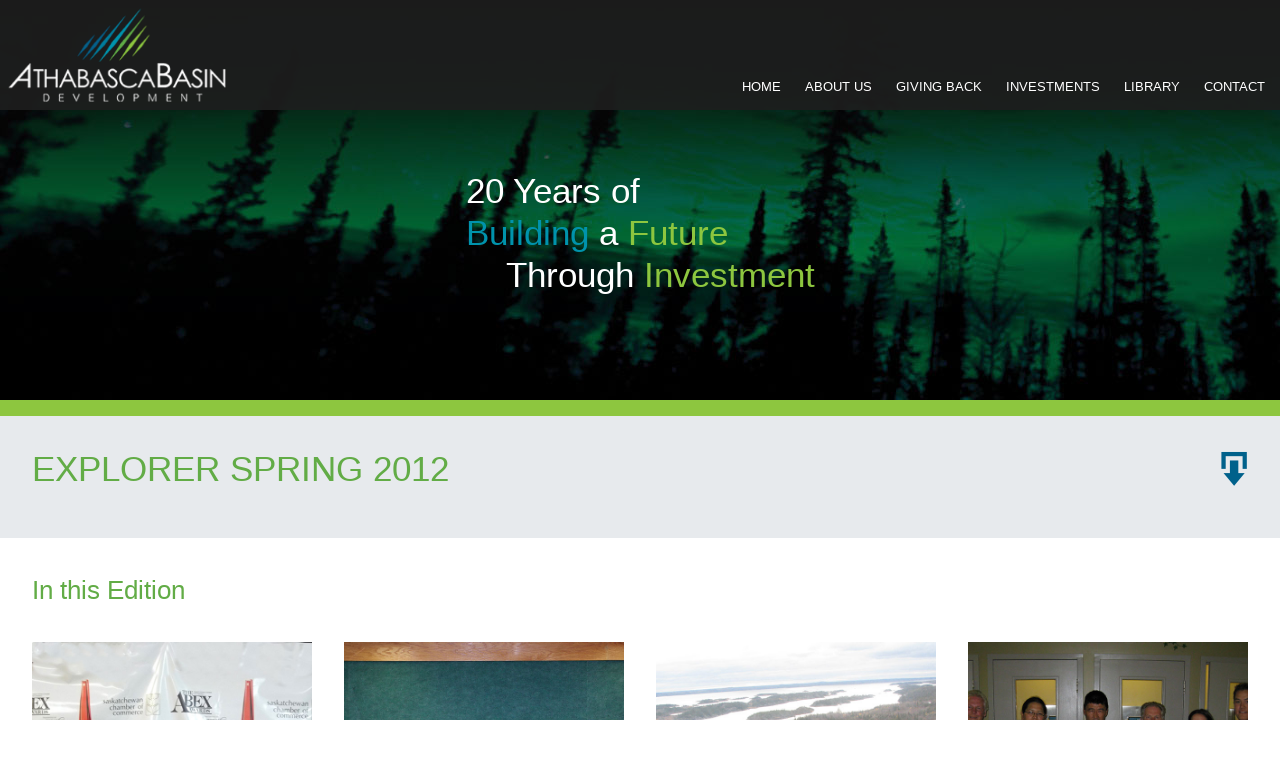

--- FILE ---
content_type: text/html; charset=UTF-8
request_url: https://athabascabasin.ca/tag/spring-2012/
body_size: 38962
content:
<!DOCTYPE html>
<html lang="en-US">
    <head>
        <meta charset="UTF-8" />
        
        <meta name="viewport" content="width=device-width, initial-scale=1">
        <link rel="profile" href="http://gmpg.org/xfn/11" />
        <link rel="stylesheet" href="https://athabascabasin.ca/wp-content/themes/abd/style.css" type="text/css" media="screen" />
        <link rel="pingback" href="https://athabascabasin.ca/xmlrpc.php" />
        <link href="https://fonts.cdnfonts.com/css/myriad-pro" rel="stylesheet">
        <!--<link rel="stylesheet" href="https://netdna.bootstrapcdn.com/font-awesome/4.7.0/css/font-awesome.min.css">-->
        <link href="//cdn-images.mailchimp.com/embedcode/classic-081711.css" rel="stylesheet" type="text/css">
               
<meta name='robots' content='index, follow, max-image-preview:large, max-snippet:-1, max-video-preview:-1' />

	<!-- This site is optimized with the Yoast SEO plugin v25.8 - https://yoast.com/wordpress/plugins/seo/ -->
	<title>Spring 2012 Archives | Athabasca Basin Development</title>
	<link rel="canonical" href="https://athabascabasin.ca/tag/spring-2012/" />
	<meta property="og:locale" content="en_US" />
	<meta property="og:type" content="article" />
	<meta property="og:title" content="Spring 2012 Archives | Athabasca Basin Development" />
	<meta property="og:url" content="https://athabascabasin.ca/tag/spring-2012/" />
	<meta property="og:site_name" content="Athabasca Basin Development" />
	<meta name="twitter:card" content="summary_large_image" />
	<meta name="twitter:site" content="@AthabascaBasin" />
	<script type="application/ld+json" class="yoast-schema-graph">{"@context":"https://schema.org","@graph":[{"@type":"CollectionPage","@id":"https://athabascabasin.ca/tag/spring-2012/","url":"https://athabascabasin.ca/tag/spring-2012/","name":"Spring 2012 Archives | Athabasca Basin Development","isPartOf":{"@id":"https://athabascabasin.ca/#website"},"primaryImageOfPage":{"@id":"https://athabascabasin.ca/tag/spring-2012/#primaryimage"},"image":{"@id":"https://athabascabasin.ca/tag/spring-2012/#primaryimage"},"thumbnailUrl":"https://athabascabasin.ca/wp-content/uploads/2012/03/Points-A-ABEX.2011-web.jpg","breadcrumb":{"@id":"https://athabascabasin.ca/tag/spring-2012/#breadcrumb"},"inLanguage":"en-US"},{"@type":"ImageObject","inLanguage":"en-US","@id":"https://athabascabasin.ca/tag/spring-2012/#primaryimage","url":"https://athabascabasin.ca/wp-content/uploads/2012/03/Points-A-ABEX.2011-web.jpg","contentUrl":"https://athabascabasin.ca/wp-content/uploads/2012/03/Points-A-ABEX.2011-web.jpg","width":620,"height":620},{"@type":"BreadcrumbList","@id":"https://athabascabasin.ca/tag/spring-2012/#breadcrumb","itemListElement":[{"@type":"ListItem","position":1,"name":"Home","item":"https://athabascabasin.ca/"},{"@type":"ListItem","position":2,"name":"Spring 2012"}]},{"@type":"WebSite","@id":"https://athabascabasin.ca/#website","url":"https://athabascabasin.ca/","name":"Athabasca Basin Development","description":"","publisher":{"@id":"https://athabascabasin.ca/#organization"},"potentialAction":[{"@type":"SearchAction","target":{"@type":"EntryPoint","urlTemplate":"https://athabascabasin.ca/?s={search_term_string}"},"query-input":{"@type":"PropertyValueSpecification","valueRequired":true,"valueName":"search_term_string"}}],"inLanguage":"en-US"},{"@type":"Organization","@id":"https://athabascabasin.ca/#organization","name":"Athanasca Basin Development","url":"https://athabascabasin.ca/","logo":{"@type":"ImageObject","inLanguage":"en-US","@id":"https://athabascabasin.ca/#/schema/logo/image/","url":"https://athabascabasin.ca/wp-content/uploads/2022/03/ABD-logo-web.png","contentUrl":"https://athabascabasin.ca/wp-content/uploads/2022/03/ABD-logo-web.png","width":300,"height":183,"caption":"Athanasca Basin Development"},"image":{"@id":"https://athabascabasin.ca/#/schema/logo/image/"},"sameAs":["https://www.facebook.com/AthabascaBasin","https://x.com/AthabascaBasin","https://www.linkedin.com/company/athabasca-basin-development"]}]}</script>
	<!-- / Yoast SEO plugin. -->


<link rel="alternate" type="application/rss+xml" title="Athabasca Basin Development &raquo; Spring 2012 Tag Feed" href="https://athabascabasin.ca/tag/spring-2012/feed/" />
<style id='wp-img-auto-sizes-contain-inline-css' type='text/css'>
img:is([sizes=auto i],[sizes^="auto," i]){contain-intrinsic-size:3000px 1500px}
/*# sourceURL=wp-img-auto-sizes-contain-inline-css */
</style>
<style id='wp-emoji-styles-inline-css' type='text/css'>

	img.wp-smiley, img.emoji {
		display: inline !important;
		border: none !important;
		box-shadow: none !important;
		height: 1em !important;
		width: 1em !important;
		margin: 0 0.07em !important;
		vertical-align: -0.1em !important;
		background: none !important;
		padding: 0 !important;
	}
/*# sourceURL=wp-emoji-styles-inline-css */
</style>
<style id='wp-block-library-inline-css' type='text/css'>
:root{--wp-block-synced-color:#7a00df;--wp-block-synced-color--rgb:122,0,223;--wp-bound-block-color:var(--wp-block-synced-color);--wp-editor-canvas-background:#ddd;--wp-admin-theme-color:#007cba;--wp-admin-theme-color--rgb:0,124,186;--wp-admin-theme-color-darker-10:#006ba1;--wp-admin-theme-color-darker-10--rgb:0,107,160.5;--wp-admin-theme-color-darker-20:#005a87;--wp-admin-theme-color-darker-20--rgb:0,90,135;--wp-admin-border-width-focus:2px}@media (min-resolution:192dpi){:root{--wp-admin-border-width-focus:1.5px}}.wp-element-button{cursor:pointer}:root .has-very-light-gray-background-color{background-color:#eee}:root .has-very-dark-gray-background-color{background-color:#313131}:root .has-very-light-gray-color{color:#eee}:root .has-very-dark-gray-color{color:#313131}:root .has-vivid-green-cyan-to-vivid-cyan-blue-gradient-background{background:linear-gradient(135deg,#00d084,#0693e3)}:root .has-purple-crush-gradient-background{background:linear-gradient(135deg,#34e2e4,#4721fb 50%,#ab1dfe)}:root .has-hazy-dawn-gradient-background{background:linear-gradient(135deg,#faaca8,#dad0ec)}:root .has-subdued-olive-gradient-background{background:linear-gradient(135deg,#fafae1,#67a671)}:root .has-atomic-cream-gradient-background{background:linear-gradient(135deg,#fdd79a,#004a59)}:root .has-nightshade-gradient-background{background:linear-gradient(135deg,#330968,#31cdcf)}:root .has-midnight-gradient-background{background:linear-gradient(135deg,#020381,#2874fc)}:root{--wp--preset--font-size--normal:16px;--wp--preset--font-size--huge:42px}.has-regular-font-size{font-size:1em}.has-larger-font-size{font-size:2.625em}.has-normal-font-size{font-size:var(--wp--preset--font-size--normal)}.has-huge-font-size{font-size:var(--wp--preset--font-size--huge)}.has-text-align-center{text-align:center}.has-text-align-left{text-align:left}.has-text-align-right{text-align:right}.has-fit-text{white-space:nowrap!important}#end-resizable-editor-section{display:none}.aligncenter{clear:both}.items-justified-left{justify-content:flex-start}.items-justified-center{justify-content:center}.items-justified-right{justify-content:flex-end}.items-justified-space-between{justify-content:space-between}.screen-reader-text{border:0;clip-path:inset(50%);height:1px;margin:-1px;overflow:hidden;padding:0;position:absolute;width:1px;word-wrap:normal!important}.screen-reader-text:focus{background-color:#ddd;clip-path:none;color:#444;display:block;font-size:1em;height:auto;left:5px;line-height:normal;padding:15px 23px 14px;text-decoration:none;top:5px;width:auto;z-index:100000}html :where(.has-border-color){border-style:solid}html :where([style*=border-top-color]){border-top-style:solid}html :where([style*=border-right-color]){border-right-style:solid}html :where([style*=border-bottom-color]){border-bottom-style:solid}html :where([style*=border-left-color]){border-left-style:solid}html :where([style*=border-width]){border-style:solid}html :where([style*=border-top-width]){border-top-style:solid}html :where([style*=border-right-width]){border-right-style:solid}html :where([style*=border-bottom-width]){border-bottom-style:solid}html :where([style*=border-left-width]){border-left-style:solid}html :where(img[class*=wp-image-]){height:auto;max-width:100%}:where(figure){margin:0 0 1em}html :where(.is-position-sticky){--wp-admin--admin-bar--position-offset:var(--wp-admin--admin-bar--height,0px)}@media screen and (max-width:600px){html :where(.is-position-sticky){--wp-admin--admin-bar--position-offset:0px}}
/*wp_block_styles_on_demand_placeholder:696e20eac5bdc*/
/*# sourceURL=wp-block-library-inline-css */
</style>
<style id='classic-theme-styles-inline-css' type='text/css'>
/*! This file is auto-generated */
.wp-block-button__link{color:#fff;background-color:#32373c;border-radius:9999px;box-shadow:none;text-decoration:none;padding:calc(.667em + 2px) calc(1.333em + 2px);font-size:1.125em}.wp-block-file__button{background:#32373c;color:#fff;text-decoration:none}
/*# sourceURL=/wp-includes/css/classic-themes.min.css */
</style>
<link rel='stylesheet' id='dashicons-css' href='https://athabascabasin.ca/wp-includes/css/dashicons.min.css?ver=9c10e1799d8834031a409a0741c3d64f' type='text/css' media='all' />
<script type="text/javascript" src="https://athabascabasin.ca/wp-includes/js/jquery/jquery.min.js?ver=3.7.1" id="jquery-core-js"></script>
<script type="text/javascript" src="https://athabascabasin.ca/wp-includes/js/jquery/jquery-migrate.min.js?ver=3.4.1" id="jquery-migrate-js"></script>
<script type="text/javascript" id="my_loadmore-js-extra">
/* <![CDATA[ */
var misha_loadmore_params = {"ajaxurl":"https://athabascabasin.ca/wp-admin/admin-ajax.php","posts":"{\"tag\":\"spring-2012\",\"error\":\"\",\"m\":\"\",\"p\":0,\"post_parent\":\"\",\"subpost\":\"\",\"subpost_id\":\"\",\"attachment\":\"\",\"attachment_id\":0,\"name\":\"\",\"pagename\":\"\",\"page_id\":0,\"second\":\"\",\"minute\":\"\",\"hour\":\"\",\"day\":0,\"monthnum\":0,\"year\":0,\"w\":0,\"category_name\":\"\",\"cat\":\"\",\"tag_id\":30,\"author\":\"\",\"author_name\":\"\",\"feed\":\"\",\"tb\":\"\",\"paged\":0,\"meta_key\":\"\",\"meta_value\":\"\",\"preview\":\"\",\"s\":\"\",\"sentence\":\"\",\"title\":\"\",\"fields\":\"all\",\"menu_order\":\"\",\"embed\":\"\",\"category__in\":[],\"category__not_in\":[],\"category__and\":[],\"post__in\":[],\"post__not_in\":[],\"post_name__in\":[],\"tag__in\":[],\"tag__not_in\":[],\"tag__and\":[],\"tag_slug__in\":[\"spring-2012\"],\"tag_slug__and\":[],\"post_parent__in\":[],\"post_parent__not_in\":[],\"author__in\":[],\"author__not_in\":[],\"search_columns\":[],\"ignore_sticky_posts\":false,\"suppress_filters\":false,\"cache_results\":true,\"update_post_term_cache\":true,\"update_menu_item_cache\":false,\"lazy_load_term_meta\":true,\"update_post_meta_cache\":true,\"post_type\":\"\",\"posts_per_page\":6,\"nopaging\":false,\"comments_per_page\":\"50\",\"no_found_rows\":false,\"order\":\"DESC\"}","current_page":"1","max_page":"1"};
//# sourceURL=my_loadmore-js-extra
/* ]]> */
</script>
<script type="text/javascript" src="https://athabascabasin.ca/wp-content/themes/abd/lib/js/loadmore.js?ver=9c10e1799d8834031a409a0741c3d64f" id="my_loadmore-js"></script>
<link rel="https://api.w.org/" href="https://athabascabasin.ca/wp-json/" /><link rel="alternate" title="JSON" type="application/json" href="https://athabascabasin.ca/wp-json/wp/v2/post_tag/30" /><link rel="EditURI" type="application/rsd+xml" title="RSD" href="https://athabascabasin.ca/xmlrpc.php?rsd" />

<link rel="icon" href="https://athabascabasin.ca/wp-content/uploads/2020/06/cropped-abd-favicon-32x32.jpg" sizes="32x32" />
<link rel="icon" href="https://athabascabasin.ca/wp-content/uploads/2020/06/cropped-abd-favicon-192x192.jpg" sizes="192x192" />
<link rel="apple-touch-icon" href="https://athabascabasin.ca/wp-content/uploads/2020/06/cropped-abd-favicon-180x180.jpg" />
<meta name="msapplication-TileImage" content="https://athabascabasin.ca/wp-content/uploads/2020/06/cropped-abd-favicon-270x270.jpg" />
<!-- Google Tag Manager -->
<script>(function(w,d,s,l,i){w[l]=w[l]||[];w[l].push({'gtm.start':
new Date().getTime(),event:'gtm.js'});var f=d.getElementsByTagName(s)[0],
j=d.createElement(s),dl=l!='dataLayer'?'&l='+l:'';j.async=true;j.src=
' https://www.googletagmanager.com/gtm.js?id='+i+dl;f.parentNode.insertBefore(j,f);
})(window,document,'script','dataLayer','GTM-NBN9MPB');</script>
<!-- End Google Tag Manager -->

<body class="archive tag tag-spring-2012 tag-30 wp-theme-abd">
<!-- Google Tag Manager (noscript) -->
<noscript><iframe src=" https://www.googletagmanager.com/ns.html?id=GTM-NBN9MPB "
height="0" width="0" style="display:none;visibility:hidden"></iframe></noscript>
<!-- End Google Tag Manager (noscript) -->
<div id="wrapper">
<div id="header-wrap">
    <div id="header">
        <div id="logo">
        <img src="https://athabascabasin.ca/wp-content/uploads/2022/03/cropped-ABD-logo-white.png" alt="" />        </div>
       <!-- <div class="menus eja-menu">-->
       <div id="menu-wrap">
           <div class="buttonset">
                    <button id="showRight">&#9776;</button>
                </div>
                <div class="menu-container">
        <div class="menus eja-menu eja-menu-vertical eja-menu-right" id="eja-menu-s5">
        <h3>Menu<span id="eja-close" class="close">X</span></h3>
            <nav id="primary">
                      <div class="menu-main-menu-container"><ul id="menu-main-menu" class="menu"><li id="menu-item-365" class="menu-item menu-item-type-post_type menu-item-object-page menu-item-home menu-item-365"><a href="https://athabascabasin.ca/">Home</a></li>
<li id="menu-item-2947" class="menu-item menu-item-type-post_type menu-item-object-page menu-item-has-children menu-item-2947"><a href="https://athabascabasin.ca/about-us/who-we-are/">About Us</a><span class="arrow"></span>
<ul class="sub-menu">
	<li id="menu-item-2945" class="menu-item menu-item-type-post_type menu-item-object-page menu-item-2945"><a href="https://athabascabasin.ca/about-us/who-we-are/">Who We Are</a></li>
	<li id="menu-item-649" class="menu-item menu-item-type-post_type menu-item-object-page menu-item-649"><a href="https://athabascabasin.ca/about-us/board/">Board</a></li>
	<li id="menu-item-368" class="menu-item menu-item-type-post_type menu-item-object-page menu-item-368"><a href="https://athabascabasin.ca/about-us/ownership/">Ownership</a></li>
	<li id="menu-item-1478" class="menu-item menu-item-type-post_type menu-item-object-page menu-item-1478"><a href="https://athabascabasin.ca/about-us/staff/">Staff</a></li>
</ul>
</li>
<li id="menu-item-2948" class="menu-item menu-item-type-custom menu-item-object-custom menu-item-has-children menu-item-2948"><a href="https://athabascabasin.ca/category/giving-back/">Giving Back</a><span class="arrow"></span>
<ul class="sub-menu">
	<li id="menu-item-1839" class="menu-item menu-item-type-custom menu-item-object-custom menu-item-1839"><a href="https://athabascabasin.ca/category/giving-back/">Donations</a></li>
	<li id="menu-item-1099" class="menu-item menu-item-type-post_type menu-item-object-page menu-item-1099"><a href="https://athabascabasin.ca/giving-back/summer-students/">Summer Students</a></li>
</ul>
</li>
<li id="menu-item-2939" class="menu-item menu-item-type-post_type menu-item-object-page menu-item-has-children menu-item-2939"><a href="https://athabascabasin.ca/investments/our-holdings/">Investments</a><span class="arrow"></span>
<ul class="sub-menu">
	<li id="menu-item-364" class="menu-item menu-item-type-post_type menu-item-object-page menu-item-364"><a href="https://athabascabasin.ca/investments/our-holdings/">Our Holdings</a></li>
	<li id="menu-item-367" class="menu-item menu-item-type-post_type menu-item-object-page menu-item-367"><a href="https://athabascabasin.ca/investments/partnering-with-us/">Partnering With Us</a></li>
</ul>
</li>
<li id="menu-item-2956" class="menu-item menu-item-type-post_type menu-item-object-page menu-item-has-children menu-item-2956"><a href="https://athabascabasin.ca/library/collection/">Library</a><span class="arrow"></span>
<ul class="sub-menu">
	<li id="menu-item-2954" class="menu-item menu-item-type-post_type menu-item-object-page menu-item-2954"><a href="https://athabascabasin.ca/library/collection/">Collection</a></li>
	<li id="menu-item-828" class="menu-item menu-item-type-post_type menu-item-object-page current_page_parent menu-item-828"><a href="https://athabascabasin.ca/library/articles/">Articles</a></li>
	<li id="menu-item-1494" class="menu-item menu-item-type-post_type menu-item-object-page menu-item-1494"><a href="https://athabascabasin.ca/library/collaterals/">Collaterals</a></li>
	<li id="menu-item-1495" class="menu-item menu-item-type-post_type menu-item-object-page menu-item-1495"><a href="https://athabascabasin.ca/library/explorer-newsletter/">Explorer Newsletter</a></li>
	<li id="menu-item-1493" class="menu-item menu-item-type-post_type menu-item-object-page menu-item-1493"><a href="https://athabascabasin.ca/library/video/">Video</a></li>
	<li id="menu-item-2648" class="menu-item menu-item-type-post_type menu-item-object-page menu-item-2648"><a href="https://athabascabasin.ca/library/fighting-against-forced-labour-report/">Fighting Against Forced Labour Report</a></li>
</ul>
</li>
<li id="menu-item-377" class="menu-item menu-item-type-post_type menu-item-object-page menu-item-377"><a href="https://athabascabasin.ca/contact/">Contact</a></li>
</ul></div>        </nav>
        </div><!-- end menus -->
                    </div>
                    </div>
    </div><!-- end header -->              
</div><!-- end header-wrap -->
<div id="banner">
    <!--<h1></h1>-->
    <p class="tagline">20 Years of <br /><span class="blue">Building</span> a <span class="green">Future</span><br /><span class="left-gap">Through <span class="green">Investment</span></span></p>
</div>
<div id="wrap">
<!--<div class="alignwide">-->    <div class="content alignwide">
      	
        <div class="alignfull lightgrey">
	            <div class="alignwide">
                        <div class="cols-wrap">
                              <h1>Explorer Spring 2012 
           <a href="https://athabascabasin.ca/wp-content/uploads/2013/03/ABDLP-Winter2012-Newsletter_Web.pdf" target="_blank"><span class="dashicons dashicons-download" style="font-size:1.2em;float:right;margin-right:15px;"></span></a>
                                </h1>

</div><!-- end cols-wrap -->
</div>
</div>
                              
                                     <div class="cols-wrap">
                        <h2>In this Edition</h2>
                        <div class="cols">
                                                    <div class="col four-col">
                                <div class="col-img">
                                <a href="https://athabascabasin.ca/news/points-athabasca-receives-abex-award/"><img width="620" height="620" src="https://athabascabasin.ca/wp-content/uploads/2012/03/Points-A-ABEX.2011-web.jpg" class="attachment-square size-square wp-post-image" alt="" decoding="async" fetchpriority="high" srcset="https://athabascabasin.ca/wp-content/uploads/2012/03/Points-A-ABEX.2011-web.jpg 620w, https://athabascabasin.ca/wp-content/uploads/2012/03/Points-A-ABEX.2011-web-300x300.jpg 300w, https://athabascabasin.ca/wp-content/uploads/2012/03/Points-A-ABEX.2011-web-150x150.jpg 150w" sizes="(max-width: 620px) 100vw, 620px" /></a>
                                </div>
                               <!-- <h3><a href="https://athabascabasin.ca/news/points-athabasca-receives-abex-award/">Points Athabasca Receives ABEX Award</a></h3>-->
                                <h3><a href="https://athabascabasin.ca/news/points-athabasca-receives-abex-award/">Points Athabasca Receives ABEX Award</a></h3>
                                                                <p class="set-meta">March 3, 2012 in  <a href="https://athabascabasin.ca/category/news/">News</a>                                    
                                    <br />Explorer Edition: <a href="https://athabascabasin.ca/tag/spring-2012/">Spring 2012</a>                                     </p>
                                  <div class="set-link"><p><a href="https://athabascabasin.ca/news/points-athabasca-receives-abex-award/">Read More +</a></p></div>
                            </div><!-- end three-col -->
                                                    <div class="col four-col">
                                <div class="col-img">
                                <a href="https://athabascabasin.ca/news/athabasca-basin-security-signs-agreement-with-george-gordon-first-nation/"><img width="620" height="620" src="https://athabascabasin.ca/wp-content/uploads/2022/11/George-Gordon-Signing.jpg" class="attachment-square size-square wp-post-image" alt="" decoding="async" srcset="https://athabascabasin.ca/wp-content/uploads/2022/11/George-Gordon-Signing.jpg 620w, https://athabascabasin.ca/wp-content/uploads/2022/11/George-Gordon-Signing-300x300.jpg 300w, https://athabascabasin.ca/wp-content/uploads/2022/11/George-Gordon-Signing-150x150.jpg 150w" sizes="(max-width: 620px) 100vw, 620px" /></a>
                                </div>
                               <!-- <h3><a href="https://athabascabasin.ca/news/athabasca-basin-security-signs-agreement-with-george-gordon-first-nation/">Athabasca Basin Security Signs Ag...</a></h3>-->
                                <h3><a href="https://athabascabasin.ca/news/athabasca-basin-security-signs-agreement-with-george-gordon-first-nation/">Athabasca Basin Security Signs Agreement with George Gordon First Nation</a></h3>
                                                                <p class="set-meta">March 3, 2012 in  <a href="https://athabascabasin.ca/category/news/">News</a>                                    
                                    <br />Explorer Edition: <a href="https://athabascabasin.ca/tag/spring-2012/">Spring 2012</a>                                     </p>
                                  <div class="set-link"><p><a href="https://athabascabasin.ca/news/athabasca-basin-security-signs-agreement-with-george-gordon-first-nation/">Read More +</a></p></div>
                            </div><!-- end three-col -->
                                                    <div class="col four-col">
                                <div class="col-img">
                                <a href="https://athabascabasin.ca/news/athabasca-basin-road-services-employs-northern-workers-for-saskpower-brush-clearing-contract/"><img width="620" height="620" src="https://athabascabasin.ca/wp-content/uploads/2022/11/IMG_8506.jpg" class="attachment-square size-square wp-post-image" alt="" decoding="async" srcset="https://athabascabasin.ca/wp-content/uploads/2022/11/IMG_8506.jpg 620w, https://athabascabasin.ca/wp-content/uploads/2022/11/IMG_8506-300x300.jpg 300w, https://athabascabasin.ca/wp-content/uploads/2022/11/IMG_8506-150x150.jpg 150w" sizes="(max-width: 620px) 100vw, 620px" /></a>
                                </div>
                               <!-- <h3><a href="https://athabascabasin.ca/news/athabasca-basin-road-services-employs-northern-workers-for-saskpower-brush-clearing-contract/">Athabasca Basin Road Services Emp...</a></h3>-->
                                <h3><a href="https://athabascabasin.ca/news/athabasca-basin-road-services-employs-northern-workers-for-saskpower-brush-clearing-contract/">Athabasca Basin Road Services Employs Northern Workers for SaskPower Brush Clearing Contract</a></h3>
                                                                <p class="set-meta">March 3, 2012 in  <a href="https://athabascabasin.ca/category/news/">News</a> <a href="https://athabascabasin.ca/category/people/">People</a>                                    
                                    <br />Explorer Edition: <a href="https://athabascabasin.ca/tag/spring-2012/">Spring 2012</a>                                     </p>
                                  <div class="set-link"><p><a href="https://athabascabasin.ca/news/athabasca-basin-road-services-employs-northern-workers-for-saskpower-brush-clearing-contract/">Read More +</a></p></div>
                            </div><!-- end three-col -->
                                                    <div class="col four-col">
                                <div class="col-img">
                                <a href="https://athabascabasin.ca/news/athabasca-basin-security-honours-5-year-employees/"><img width="620" height="620" src="https://athabascabasin.ca/wp-content/uploads/2022/11/1qV8-fvg-web.jpg" class="attachment-square size-square wp-post-image" alt="" decoding="async" srcset="https://athabascabasin.ca/wp-content/uploads/2022/11/1qV8-fvg-web.jpg 620w, https://athabascabasin.ca/wp-content/uploads/2022/11/1qV8-fvg-web-300x300.jpg 300w, https://athabascabasin.ca/wp-content/uploads/2022/11/1qV8-fvg-web-150x150.jpg 150w" sizes="(max-width: 620px) 100vw, 620px" /></a>
                                </div>
                               <!-- <h3><a href="https://athabascabasin.ca/news/athabasca-basin-security-honours-5-year-employees/">Athabasca Basin Security Honours ...</a></h3>-->
                                <h3><a href="https://athabascabasin.ca/news/athabasca-basin-security-honours-5-year-employees/">Athabasca Basin Security Honours 5-Year Employees</a></h3>
                                                                <p class="set-meta">March 3, 2012 in  <a href="https://athabascabasin.ca/category/news/">News</a> <a href="https://athabascabasin.ca/category/people/">People</a>                                    
                                    <br />Explorer Edition: <a href="https://athabascabasin.ca/tag/spring-2012/">Spring 2012</a>                                     </p>
                                  <div class="set-link"><p><a href="https://athabascabasin.ca/news/athabasca-basin-security-honours-5-year-employees/">Read More +</a></p></div>
                            </div><!-- end three-col -->
                                                    <div class="col four-col">
                                <div class="col-img">
                                <a href="https://athabascabasin.ca/news/a-unique-career-with-endless-opportunities/"><img width="620" height="620" src="https://athabascabasin.ca/wp-content/uploads/2022/11/team-drilling.jpg" class="attachment-square size-square wp-post-image" alt="" decoding="async" srcset="https://athabascabasin.ca/wp-content/uploads/2022/11/team-drilling.jpg 620w, https://athabascabasin.ca/wp-content/uploads/2022/11/team-drilling-300x300.jpg 300w, https://athabascabasin.ca/wp-content/uploads/2022/11/team-drilling-150x150.jpg 150w" sizes="(max-width: 620px) 100vw, 620px" /></a>
                                </div>
                               <!-- <h3><a href="https://athabascabasin.ca/news/a-unique-career-with-endless-opportunities/">A Unique Career with Endless Oppo...</a></h3>-->
                                <h3><a href="https://athabascabasin.ca/news/a-unique-career-with-endless-opportunities/">A Unique Career with Endless Opportunities</a></h3>
                                                                <p class="set-meta">March 3, 2012 in  <a href="https://athabascabasin.ca/category/news/">News</a>                                    
                                    <br />Explorer Edition: <a href="https://athabascabasin.ca/tag/spring-2012/">Spring 2012</a>                                     </p>
                                  <div class="set-link"><p><a href="https://athabascabasin.ca/news/a-unique-career-with-endless-opportunities/">Read More +</a></p></div>
                            </div><!-- end three-col -->
                                                        </div><!-- end cols -->
            </div><!-- end cols-wrap -->
  
</div><!-- end content-->                  
		</div><!-- end alignnarrow -->
	</div><!-- end container -->
</div><!-- end wrap -->
	<script type="speculationrules">
{"prefetch":[{"source":"document","where":{"and":[{"href_matches":"/*"},{"not":{"href_matches":["/wp-*.php","/wp-admin/*","/wp-content/uploads/*","/wp-content/*","/wp-content/plugins/*","/wp-content/themes/abd/*","/*\\?(.+)"]}},{"not":{"selector_matches":"a[rel~=\"nofollow\"]"}},{"not":{"selector_matches":".no-prefetch, .no-prefetch a"}}]},"eagerness":"conservative"}]}
</script>
<script type="text/javascript" src="https://athabascabasin.ca/wp-content/plugins/bbx-dynamic-blocks/assets/js/accordion-script.js?ver=1.0.0" id="bbx-accordion-script-js"></script>
<script type="text/javascript" src="https://athabascabasin.ca/wp-content/themes/abd/lib/js/menu.js" id="mobile-menu-js"></script>
<script id="wp-emoji-settings" type="application/json">
{"baseUrl":"https://s.w.org/images/core/emoji/17.0.2/72x72/","ext":".png","svgUrl":"https://s.w.org/images/core/emoji/17.0.2/svg/","svgExt":".svg","source":{"concatemoji":"https://athabascabasin.ca/wp-includes/js/wp-emoji-release.min.js?ver=9c10e1799d8834031a409a0741c3d64f"}}
</script>
<script type="module">
/* <![CDATA[ */
/*! This file is auto-generated */
const a=JSON.parse(document.getElementById("wp-emoji-settings").textContent),o=(window._wpemojiSettings=a,"wpEmojiSettingsSupports"),s=["flag","emoji"];function i(e){try{var t={supportTests:e,timestamp:(new Date).valueOf()};sessionStorage.setItem(o,JSON.stringify(t))}catch(e){}}function c(e,t,n){e.clearRect(0,0,e.canvas.width,e.canvas.height),e.fillText(t,0,0);t=new Uint32Array(e.getImageData(0,0,e.canvas.width,e.canvas.height).data);e.clearRect(0,0,e.canvas.width,e.canvas.height),e.fillText(n,0,0);const a=new Uint32Array(e.getImageData(0,0,e.canvas.width,e.canvas.height).data);return t.every((e,t)=>e===a[t])}function p(e,t){e.clearRect(0,0,e.canvas.width,e.canvas.height),e.fillText(t,0,0);var n=e.getImageData(16,16,1,1);for(let e=0;e<n.data.length;e++)if(0!==n.data[e])return!1;return!0}function u(e,t,n,a){switch(t){case"flag":return n(e,"\ud83c\udff3\ufe0f\u200d\u26a7\ufe0f","\ud83c\udff3\ufe0f\u200b\u26a7\ufe0f")?!1:!n(e,"\ud83c\udde8\ud83c\uddf6","\ud83c\udde8\u200b\ud83c\uddf6")&&!n(e,"\ud83c\udff4\udb40\udc67\udb40\udc62\udb40\udc65\udb40\udc6e\udb40\udc67\udb40\udc7f","\ud83c\udff4\u200b\udb40\udc67\u200b\udb40\udc62\u200b\udb40\udc65\u200b\udb40\udc6e\u200b\udb40\udc67\u200b\udb40\udc7f");case"emoji":return!a(e,"\ud83e\u1fac8")}return!1}function f(e,t,n,a){let r;const o=(r="undefined"!=typeof WorkerGlobalScope&&self instanceof WorkerGlobalScope?new OffscreenCanvas(300,150):document.createElement("canvas")).getContext("2d",{willReadFrequently:!0}),s=(o.textBaseline="top",o.font="600 32px Arial",{});return e.forEach(e=>{s[e]=t(o,e,n,a)}),s}function r(e){var t=document.createElement("script");t.src=e,t.defer=!0,document.head.appendChild(t)}a.supports={everything:!0,everythingExceptFlag:!0},new Promise(t=>{let n=function(){try{var e=JSON.parse(sessionStorage.getItem(o));if("object"==typeof e&&"number"==typeof e.timestamp&&(new Date).valueOf()<e.timestamp+604800&&"object"==typeof e.supportTests)return e.supportTests}catch(e){}return null}();if(!n){if("undefined"!=typeof Worker&&"undefined"!=typeof OffscreenCanvas&&"undefined"!=typeof URL&&URL.createObjectURL&&"undefined"!=typeof Blob)try{var e="postMessage("+f.toString()+"("+[JSON.stringify(s),u.toString(),c.toString(),p.toString()].join(",")+"));",a=new Blob([e],{type:"text/javascript"});const r=new Worker(URL.createObjectURL(a),{name:"wpTestEmojiSupports"});return void(r.onmessage=e=>{i(n=e.data),r.terminate(),t(n)})}catch(e){}i(n=f(s,u,c,p))}t(n)}).then(e=>{for(const n in e)a.supports[n]=e[n],a.supports.everything=a.supports.everything&&a.supports[n],"flag"!==n&&(a.supports.everythingExceptFlag=a.supports.everythingExceptFlag&&a.supports[n]);var t;a.supports.everythingExceptFlag=a.supports.everythingExceptFlag&&!a.supports.flag,a.supports.everything||((t=a.source||{}).concatemoji?r(t.concatemoji):t.wpemoji&&t.twemoji&&(r(t.twemoji),r(t.wpemoji)))});
//# sourceURL=https://athabascabasin.ca/wp-includes/js/wp-emoji-loader.min.js
/* ]]> */
</script>
<div id="footer-wrap">
	<div class="container">
		<div class="footer">
					<div id="primary-sidebar" class="primary-sidebar widget-area" role="complementary">
				<div class="widget-odd widget-last widget-first widget-1 footer-widget">
<div class="wp-block-eja-eja-section-block"><div class="alignfull black"><div class="alignwide">
<div class="wp-block-columns is-layout-flex wp-container-core-columns-is-layout-9d6595d7 wp-block-columns-is-layout-flex">
<div class="wp-block-column is-layout-flow wp-block-column-is-layout-flow">
<h3 class="wp-block-heading">Be Social</h3>



<p>Subscribe to our mailing list</p>



<div id="mc_embed_signup">
    <form action="https://athabascabasin.us8.list-manage.com/subscribe/post?u=ce67aeafe5a623f17fe424cad&amp;id=216f8ea90b&amp;f_id=0093c5e2f0" method="post" id="mc-embedded-subscribe-form" name="mc-embedded-subscribe-form" class="validate" target="_blank">
        <div id="mc_embed_signup_scroll">
   
            <div class="mc-field-group"><label for="mce-EMAIL">Email Address <span class="asterisk">*</span></label><input type="email" name="EMAIL" class="required email" id="mce-EMAIL" required="" value=""></div><div class="mc-field-group"><label for="mce-FNAME">First Name <span class="asterisk">*</span></label><input type="text" name="FNAME" class="required text" id="mce-FNAME" required="" value=""></div><div class="mc-field-group"><label for="mce-LNAME">Last Name <span class="asterisk">*</span></label><input type="text" name="LNAME" class="required text" id="mce-LNAME" value="" required=""></div>
        <div id="mce-responses" class="clear">
            <div class="response" id="mce-error-response" style="display: none;"></div>
            <div class="response" id="mce-success-response" style="display: none;"></div>
        </div><div aria-hidden="true" style="position: absolute; left: -5000px;"><input type="text" name="b_ce67aeafe5a623f17fe424cad_216f8ea90b" tabindex="-1" value=""></div><div class="clear"><input type="submit" name="subscribe" id="mc-embedded-subscribe" class="button" value="Subscribe"></div>
    </div>
</form>
</div>
<script type="text/javascript" src="//s3.amazonaws.com/downloads.mailchimp.com/js/mc-validate.js"></script><script type="text/javascript">(function($) {window.fnames = new Array(); window.ftypes = new Array();fnames[0]='EMAIL';ftypes[0]='email';fnames[1]='FNAME';ftypes[1]='text';fnames[2]='LNAME';ftypes[2]='text';}(jQuery));var $mcj = jQuery.noConflict(true);</script>


<div class="wp-block-image">
<figure class="alignleft size-full is-resized"><a href="https://www.facebook.com/AthabascaBasin/" target="_blank"><img loading="lazy" decoding="async" width="77" height="77" src="https://athabascabasin.ca/wp-content/uploads/2022/09/facebook-logo-white.png" alt="" class="wp-image-1939" style="width:31px;height:31px"/></a></figure>
</div>

<div class="wp-block-image">
<figure class="alignleft size-full is-resized"><a href="https://www.linkedin.com/company/athabasca-basin-development" target="_blank"><img loading="lazy" decoding="async" width="50" height="50" src="https://athabascabasin.ca/wp-content/uploads/2022/09/linkedin-logo.png" alt="" class="wp-image-1941" style="width:31px"/></a></figure>
</div>

<div class="wp-block-image">
<figure class="alignleft size-full is-resized"><a href="https://twitter.com/athabascabasin" target="_blank"><img loading="lazy" decoding="async" width="124" height="124" src="https://athabascabasin.ca/wp-content/uploads/2022/09/twitter-white.png" alt="" class="wp-image-1940" style="width:31px;height:31px"/></a></figure>
</div></div>



<div class="wp-block-column is-layout-flow wp-block-column-is-layout-flow">
<h3 class="wp-block-heading">Get in Touch</h3>



<h4 class="wp-block-heading" id="prince-albert-office">Prince Albert Office</h4>



<p>200 - 255 34th Street West<br>Prince Albert, SK&nbsp;<br><strong>Ph: </strong>306.763.5636</p>



<h4 class="wp-block-heading">Saskatoon Office</h4>



<p>325-2555&nbsp;Grasswood Road E<br>Corman Park, SK&nbsp; S7T&nbsp;0K1<br><strong>Ph:</strong> 306.384.0377<br><strong>Fax:</strong> 306.382.2917</p>
</div>



<div class="wp-block-column is-layout-flow wp-block-column-is-layout-flow">
<h3 class="wp-block-heading">Find Stuff</h3>


<div class="widget widget_nav_menu"><div class="menu-secondary-menu-container"><ul id="menu-secondary-menu" class="menu"><li id="menu-item-1748" class="menu-item menu-item-type-post_type menu-item-object-page menu-item-home menu-item-1748"><a href="https://athabascabasin.ca/">Home</a></li>
<li id="menu-item-1749" class="menu-item menu-item-type-post_type menu-item-object-page menu-item-1749"><a href="https://athabascabasin.ca/about-us/">About Us</a></li>
<li id="menu-item-1751" class="menu-item menu-item-type-post_type menu-item-object-page menu-item-1751"><a href="https://athabascabasin.ca/giving-back/">Giving Back</a></li>
<li id="menu-item-1752" class="menu-item menu-item-type-post_type menu-item-object-page menu-item-1752"><a href="https://athabascabasin.ca/investments/our-holdings/">Our Holdings</a></li>
<li id="menu-item-1753" class="menu-item menu-item-type-post_type menu-item-object-page menu-item-1753"><a href="https://athabascabasin.ca/library/">Library</a></li>
<li id="menu-item-373" class="menu-item menu-item-type-post_type menu-item-object-page menu-item-373"><a href="https://athabascabasin.ca/contact/">Contact</a></li>
<li id="menu-item-372" class="menu-item menu-item-type-post_type menu-item-object-page menu-item-372"><a href="https://athabascabasin.ca/legal/">Legal</a></li>
</ul></div></div></div>



<div class="wp-block-column is-layout-flow wp-block-column-is-layout-flow"><div class="wp-block-image clearfix">
<figure class="alignleft size-full is-resized"><a href="https://athabascabasin.ca/wp-content/uploads/2022/03/cropped-ABD-logo-white.png"><img loading="lazy" decoding="async" width="300" height="128" src="https://athabascabasin.ca/wp-content/uploads/2022/03/cropped-ABD-logo-white.png" alt="" class="wp-image-1666" style="width:304px;height:128px"/></a></figure>
</div>

<p>&copy 2026 Athabasca Basin Development</p></div>
</div>
</div></div></div>
</div>			</div><!-- #primary-sidebar -->
				</div><!-- footer -->
	</div><!-- container -->
</div><!-- footer-wrap -->
<script type="text/javascript">
 var _gaq = _gaq || [];
  _gaq.push(['_setAccount', 'UA-28774408-10']);
  _gaq.push(['_trackPageview']);

  (function() {
    var ga = document.createElement('script'); ga.type = 'text/javascript'; ga.async = true;
    ga.src = ('https:' == document.location.protocol ? 'https://ssl' : 'http://www') + '.google-analytics.com/ga.js';
    var s = document.getElementsByTagName('script')[0]; s.parentNode.insertBefore(ga, s);
  })();
</script>
		<!--<script src="//ajax.googleapis.com/ajax/libs/jquery/2.1.1/jquery.min.js"></script>		-->


</body>
</html>

--- FILE ---
content_type: text/css
request_url: https://athabascabasin.ca/wp-content/themes/abd/style.css
body_size: 24364
content:
/*
Theme Name: ABD
Theme URI: http://localhost:8888/restworks
Author: Eve Jackson
Author URI: http://redfeatherdesign.com
Description: Custom theme for Athabasca Basin Development
Requires at least: WordPress 4.9.6
Version: 1.0
License: GNU General Public License v2 or later
License URI: http://www.gnu.org/licenses/gpl-2.0.html
Tags: one-column, custom-menu, featured-images
Text Domain: abd
This theme, like WordPress, is licensed under the GPL.
Use it to make something cool, have fun, and share what you've learned with others. Testing a change
*/
/* CSS RESET */
/* http://meyerweb.com/eric/tools/css/reset/ 
   v2.0 | 20110126
   License: none (public domain)
*/
html, body, div, span, applet, object, iframe,
h1, h2, h3, h4, h5, h6, p, blockquote, pre,
a, abbr, acronym, address, big, cite, code,
del, dfn, em, img, ins, kbd, q, s, samp,
small, strike, strong, sub, sup, tt, var,
b, u, i, center,
dl, dt, dd, ol, ul, li,
fieldset, form, label, legend,
table, caption, tbody, tfoot, thead, tr, th, td,
article, aside, canvas, details, embed,
figure, figcaption, footer, header, hgroup,
menu, nav, output, ruby, section, summary,
time, mark, audio, video {
  margin: 0;
  padding: 0;
  border: 0;
  font-size: 100%;
  font: inherit;
  vertical-align: baseline; }

/* HTML5 display-role reset for older browsers */
article, aside, details, figcaption, figure,
footer, header, hgroup, menu, nav, section {
  display: block; }

body {
  line-height: 1; }

ol, ul {
  list-style: none; }

blockquote, q {
  quotes: none; }

blockquote:before, blockquote:after,
q:before, q:after {
  content: '';
  content: none; }

table {
  border-collapse: collapse;
  border-spacing: 0; }

body {
  font-family: "Myriad Pro", myriad, arial, san-serif;
  color: #1e1e1e;
  font-size: 1em;
  font-weight: 300;
  line-height: 1.4em; }

#banner h1 {
  position: absolute;
  bottom: 80px;
  left: 50%;
  text-align: center;
  transform: translateX(-50%);
  color: #fff;
  font-size: 2em; }

#banner h1::after {
  position: absolute;
  content: '';
  height: 2px;
  bottom: -10px;
  margin: 0 auto;
  left: 0;
  right: 0;
  width: 30px;
  width: 40%;
  background: #fff; }

h1 {
  color: #62ac46;
  font-size: 2.2em;
  line-height: 1.2em;
  font-weight: 300;
  text-transform: uppercase;
  padding: 32px 0 16px; }

.cols-wrap h1 {
  padding-top: 0; }

h2 {
  color: #62ac46;
  font-size: 1.6em;
  line-height: 1.6em;
  padding-bottom: 16px;
  font-weight: 100; }

h3 {
  color: #00618b;
  font-size: 1.3em;
  line-height: 1.2em;
  font-weight: 100;
  padding: 15px 0; }

p {
  line-height: 1.6em;
  padding-bottom: 15px; }

strong {
  font-weight: bold;
  font-weight: 600; }

em {
  font-style: italic; }

#banner p.tagline {
  font-size: 2.2em;
  line-height: 1.2em;
  color: #8dc63f;
  position: absolute;
  top: 60%;
  left: 50%;
  -ms-transform: translate(-50%, -50%);
  transform: translate(-50%, -50%); }

body.home #banner p.tagline {
  top: 70%;
  left: 50%;
  -ms-transform: translate(-50%, -50%);
  transform: translate(-50%, -50%); }

#banner p.tagline {
  color: #fff; }

#banner p.tagline span.green {
  color: #8dc63f; }

#banner p.tagline span.blue {
  color: #0093ac; }

#banner p.tagline span.left-gap {
  margin-left: 40px; }

a {
  color: #00618b;
  text-decoration: none; }

a:hover {
  color: #0093ac; }

.content ul {
  padding: 0 2.5% 16px;
  font-size: 1em;
  margin-left: 8px; }

.content ul li {
  color: #1e1e1e;
  list-style-type: disc; }

#tabs ul li {
  list-style-type: none; }

.footer a, .footer p, .footer h4 {
  color: #fff; }

.footer h3 {
  color: #62ac46; }

.prev-next-links {
  display: flex;
  flex-flow: row nowrap;
  justify-content: space-between; }

.prev-link {
  text-align: left;
  flex: 0 0 47.5%; }

.next-link {
  text-align: right;
  flex: 0 0 47.5%; }

#menu-wrap {
  height: 110px;
  flex: 0 0 80%; }

#menu-wrap button {
  display: none;
  order: 2; }

.eja-menu h3 {
  display: none; }

.menus {
  flex: 0 0 100%;
  display: flex;
  justify-content: flex-end;
  margin-top: 36px;
  margin-top: 66px; }

.absolute {
  position: absolute;
  top: 40px;
  top: 0;
  left: 0;
  background: rgba(38, 34, 54, 0.8); }

.menu-container {
  max-width: 1280px;
  height: 80px;
  width: 100%;
  display: flex;
  margin: 0 auto;
  flex-wrap: nowrap;
  justify-content: space-between; }

#menu-secondary-menu {
  margin: 0 0 0 2px; }

#primary {
  margin-right: 5px;
  order: 1;
  position: relative; }

#primary ul {
  margin: 0;
  list-style: none;
  float: right;
  z-index: 1; }

#primary ul li {
  display: inline-block;
  z-index: 1;
  position: relative; }

#primary ul li a {
  display: block;
  padding: 10px;
  text-align: center;
  text-transform: uppercase;
  color: #fff;
  text-decoration: none;
  font-size: 0.8em;
  transition: 0.4s;
  font-weight: 100;
  position: relative; }

ul#menu-secondary-menu {
  margin: 0;
  padding: 0; }

ul#menu-secondary-menu li {
  line-height: 1.6em; }

ul#menu-secondary-menu li a {
  text-transform: none;
  padding: 0 10px;
  text-decoration: none; }

#primary ul li a:hover, ul#menu-secondary-menu li a:hover {
  color: #8dc63f;
  -webkit-transition: 0.2s;
  -moz-transition: 0.2s;
  -ms-transition: 0.2s;
  -o-transition: 0.2s;
  transition: 0.2s;
  transition: all 0.2s ease-in-out;
  position: relative; }

#primary ul li a::before {
  content: "";
  position: absolute;
  left: 0;
  bottom: 10px;
  width: 0px;
  height: 4px;
  margin: 5px 10% 0;
  transition: all 0.2s ease-in-out;
  transition-duration: 0.5s;
  opacity: 0;
  background: #62ac46; }

#primary ul li:hover a::before {
  opacity: 1;
  width: 100%;
  width: 80%; }

#primary ul li.current-menu-item a {
  color: #62ac46; }

#primary ul li.menu-item-has-children:hover a::after,
#primary ul li.menu-item-has-children.current_page_item a::after,
#primary ul li.current_page_ancestor a::after
{
  content: '\25bc';
  position: absolute;
  left: 50%;
  transform: translateX(-50%);
  top: 25px;
  width: 20px;
  height: 20px;
  color: #62ac46;
  clear: both;
  -webkit-transition: 0.5s;
  -moz-transition: 0.5s;
  -ms-transition: 0.5s;
  -o-transition: 0.5s;
  transition: 0.5s; }

#primary ul li.current_page_item a::before,
#primary ul li.current_page_ancestor a::before {
  transition: all 0.2s ease-in-out;
  transition-duration: 0.75s;
  opacity: 1;
  width: 80%; }

/******************
  SUBNAV
******************/
.sub-menu {
  background: black;
  background: rgba(40, 40, 40, 0.9);
  width: 100%;
  display: none; }

#primary ul li ul {
  width: 100%;
  width: 130px;
  position: absolute;
  left: 0;
  text-align: center;
  display: none;
  -webkit-transition: 0.3s;
  -moz-transition: 0.3s;
  -ms-transition: 0.3s;
  -o-transition: 0.3s;
  transition: 0.3s; }

#primary ul li:hover ul {
  display: inline-block;
  transition: all 0.2s ease-in-out;
  -webkit-transition: 0.5s;
  -moz-transition: 0.5s;
  -ms-transition: 0.5s;
  -o-transition: 0.5s;
  transition: 0.5s; }

#primary ul li ul li {
  display: block;
  float: left;
  padding: 0;
  margin: 0; }

#primary ul li ul li a {
  text-align: left;
  padding: 10px;
  margin: 0;
  width: 110px;
  color: #fff;
  text-transform: none;
  -webkit-transition: 0.2s;
  -moz-transition: 0.2s;
  -ms-transition: 0.2s;
  -o-transition: 0.2s;
  transition: 0.2s; }

#primary ul li.current_page_item ul li a {
  color: #fff; }

#primary ul li ul li a:hover {
  color: #62ac46;
  -webkit-transition: 0.5s;
  -moz-transition: 0.5s;
  -ms-transition: 0.5s;
  -o-transition: 0.5s;
  transition: 0.5s; }

#primary ul li.first-menu-item {
  position: relative;
  border-left: none; }

#primary ul li.current_page_ancestor ul li a:after {
  content: '';
  display: none; }

#primary ul li.current_page_ancestor ul li a::after,
#primary ul li.current_page_ancestor ul li a::before {
  content: '';
  display: none; }

#primary ul li:hover ul li a::after {
  content: '';
  display: none; }

#primary ul li ul li a::after,
#primary ul li ul li a::before,
#primary ul li.current_page_item ul li a::after,
#primary ul li.current_page_item ul li a::before {
  content: '';
  display: none; }

#banner {
  position: relative;
  width: 100%;
  height: 400px;
  background: #e7eaed url("images/abd-banner.jpg") bottom left no-repeat;
  border-bottom: 16px solid #8dc63f;
  background-size: cover; }

body.home #banner {
  height: 100vh;
  margin-top: 0;
  background: #e7eaed url("images/abd-hero-home3.jpg") bottom left no-repeat;
  background-size: cover; }

.summary {
  margin-left: calc( -100vw / 2 + 100% / 2);
  margin-right: calc( -100vw / 2 + 100% / 2);
  width: 100vw;
  max-width: 100vw;
  background: #62ac46;
  color: #1e1e1e;
  padding: 15px 0;
  margin-top: 0; }

.alignfull {
  margin-left: calc( -100vw / 2 + 100% / 2);
  margin-right: calc( -100vw / 2 + 100% / 2); }

.alignfull.lightgreen {
  background: #8dc63f; }

.alignfull.lightgrey {
  background: #e7eaed; }

.alignwide {
  max-width: 1280px;
  width: 95% !important;
  padding: 0 2.5%;
  margin: 0 auto; }

#newsletter-list {
  padding: 0; }

.newsletter-widget {
  padding: 0; }

.widget-area {
  padding: 0 !important; }

.alignnarrow {
  max-width: 640px;
  padding: 0 5%;
  width: 90%;
  padding: 0 2.5%;
  width: 95%;
  margin: 0 auto; }

.footer .wp-block-image {
  display: block;
  width: auto;
  float: left; }

figure.alignleft {
  display: block;
  margin: 0 2px 2px; }

.alignleft {
  float: left; }

.alignright {
  float: right; }

.caption {
  font-size: 0.8em;
  font-style: italic; }

.summary h2 {
  color: #1e1e1e; }

.container {
  width: 100%;
  max-width: 1280px;
  margin: 0 auto; }

img {
  max-width: 100%;
  max-height: 100%;
  height: auto; }

.content {
  width: 100%;
  margin: 0 auto; }

#header-wrap {
  position: fixed;
  top: 0;
  left: 0;
  width: 100%;
  background: #1e1e1e;
  z-index: 5;
  background: rgba(30, 30, 30, 0.9);
  height: 110px; }

#header {
  width: 100%;
  max-width: 1280px;
  margin: 0 auto;
  display: flex;
  flex-flow: row nowrap;
  justify-content: space-between;
  height: 110px; }

#logo {
  flex: 0 0 20%; }

#logo img {
  padding: 5px 0;
  max-height: 100px; }

.grey {
  background: #bcbec0; }

.wp-block-buttons .wp-block-button__link {
  background-color: #00618b;
  border-radius: 5px;
  font-size: 0.9em; }

#tabs {
  border: none; }

#giving-back, #people, #news {
  padding: 30px 3px; }

#tabs ul {
  background: transparent;
  border: none;
  display: flex;
  flex-flow: row nowrap;
  margin: 0;
  padding: 0;
  margin-bottom: -20px; }

#tabs ul li {
  background: transparent;
  padding: 5px 20px;
  margin-right: 5px; }

#tabs ul li a {
  color: #fff; }

#tabs ul li.all {
  background: #1e1e1e; }

#tabs ul li.giving-back {
  background: #0093ac; }

#tabs ul li.news {
  background: #8dc63f;
  background: #62ac46; }

#tabs ul li.people {
  background: #bcbec0; }

#tabs ul li.newsletter {
  background: #00618b;
  margin-right: 0;
  margin-left: auto; }

#tabs ul li:hover {
  opacity: 0.7; }

#tabs ul li.ui-state-active {
  background: #00618b; }

.cols-wrap {
  padding: 32px 0; }

.cols-wrap .cols {
  display: flex;
  flex-flow: row wrap;
  justify-content: space-between; }

.cols-wrap .col {
  display: flex;
  flex-flow: column wrap;
  flex: 1; }

.cols-wrap .col .set-link {
  margin-top: auto;
  padding: 8px 0; }

.cols-wrap .cols .two-col {
  flex: 0 0 calc(50% - (32px * 1)/2); }

.cols-wrap .three-col {
  flex: 0 0 calc(33.33% - (32px *2)/3); }

.cols-wrap .cols .four-col,
.cols-wrap .cols .four-col.placeholder {
  flex: 0 0 calc(25% - (32px *3)/4);
  margin: 16px 0; }

.cols-wrap .cols .five-col {
  flex: 0 0 18%;
  margin-bottom: 10px; }

.cols-wrap .cols .eight-col {
  flex: 0 0 10%; }

.cols-wrap .cols .three-fourths {
  flex: 0 0 calc(75% - (32px *1)/2);
  display: flex;
  flex-flow: row wrap;
  justify-content: space-between; }

.cols-wrap .cols .one-fourth {
  flex: 0 0 calc(25% - (32px *1)/2);
  display: flex;
  flex-flow: row wrap;
  justify-content: space-between; }

.cols-wrap .cols .three-fourths .two-col {
  flex: 0 0 calc(50% - (32px * 2)/3);
  margin-bottom: 0; }

.cols-wrap .cols .three-fourths .three-col {
  flex: 0 0 calc(33% - (32px * 2)/3);
  margin-bottom: 0; }

.cols-wrap .cols .three-fourths .three-col.two-thirds {
  flex: 0 0 calc(66% - (32px * 2)/3);
  margin-bottom: 0; }

.cols-wrap .cols .three-fourths .three-col .col-img {
  padding-top: 48px; }

.cols-wrap .cols .three-fourths .six-col {
  flex: 0 0 calc(17% - (32px * 2)/3);
  border: 1px solid #bcbec0;
  margin-bottom: 16px; }

.cols-wrap .cols .three-fourths .six-col p {
  padding: 5px 2.5% 0; }

.cols-wrap .cols .three-fourths .col-txt h2 {
  padding: 5px 0 0; }

.cols-wrap .cols .three-fourths .col-txt h3 {
  padding: 0 0 15px; }

.cols-wrap .row {
  display: flex;
  flex-flow: row no-wrap;
  justify-content: space-between;
  padding: 16px 0; }

.cols-wrap .row:first-child {
  padding-top: 0; }

.cols-wrap .cols .col img {
  width: 100%;
  max-width: 100%;
  height: auto; }

.cols-wrap .cols .col.one-fourth p {
  display: block;
  width: 100%; }

.cols-wrap .cols .col p span.dashicons,
.cols-wrap .cols .col h3 span.dashicons,
.cols-wrap .cols .col h1 span.dashicons {
  float: right; }

.cols-wrap .row .col-img {
  width: 30%;
  flex: 0 0 30%;
  flex: 0 0 calc(33.3% - (32px * 1)/2); }

.cols-wrap .row .col-img img {
  display: block; }

.cols-wrap .row .col-txt {
  flex: 0 0 66.6%;
  flex: 0 0 calc(66% - (32px * 1)/2); }

.cols-wrap .row h3 {
  padding-top: 0; }

.cols-wrap p.set-meta {
  font-size: 0.85em;
  line-height: 1.4em;
  padding: 0;
  margin: -15px 0 15px; }

.cols-wrap .row .set-link {
  margin-top: auto;
  background: transparent;
  padding: 8px 0;
  padding: 0; }

.misha_loadmore, .misha_loadmore2 {
  background-color: #ddd;
  background: #bcbec0;
  background: #00618b;
  color: #fff;
  border-radius: 3px;
  text-align: center;
  font-size: 14px;
  font-size: 0.875rem;
  cursor: pointer;
  text-transform: uppercase;
  padding: 10px;
  width: 120px;
  margin: 15px auto;
  transition: background-color 0.2s ease-in-out, border-color 0.2s ease-in-out, color 0.3s ease-in-out; }

.misha_loadmore:hover, .misha_loadmore2:hover {
  background-color: #007d9d;
  background: #62ac46;
  background: #1e1e1e;
  background: #bcbec0; }

p.caption {
  padding: 0;
  margin: 0;
  font-size: 0.8em;
  line-height: 1.2em;
  font-style: italic; }

/*.indicates-required {color:#fff;}
#mc_embed_signup .mc-field-group {padding:0;}
#mc_embed_signup .mc-field-group label {color:#fff;}
#mc_embed_signup .mc-field-group input {margin-bottom:0; text-indent:2%;}
*/
/* MailChimp Form Embed Code - Classic - 08/17/2011 */
#mc_embed_signup form {
  display: block;
  position: relative;
  text-align: left;
  padding: 0; }

#mc_embed_signup h2 {
  font-weight: bold;
  padding: 0;
  margin: 15px 0;
  font-size: 1.4em; }

#mc_embed_signup input {
  margin: 0 !important;
  border: 1px solid #999;
  -webkit-appearance: none; }

#mc_embed_signup input[type=checkbox] {
  -webkit-appearance: checkbox; }

#mc_embed_signup input[type=radio] {
  -webkit-appearance: radio; }

#mc_embed_signup input:focus {
  border-color: #333; }

#mc_embed_signup .button {
  clear: both;
  background: #00618b !important;
  border-radius: 3px;
  color: #FFFFFF;
  cursor: pointer;
  display: inline-block;
  font-size: 15px;
  font-weight: bold;
  height: 32px;
  line-height: 32px;
  margin: 0 5px 10px 0;
  padding: 0 22px;
  text-align: center;
  text-decoration: none;
  vertical-align: top;
  white-space: nowrap;
  width: auto; }

#mc_embed_signup .button:hover {
  background-color: #0093ac !important; }

#mc_embed_signup .small-meta {
  font-size: 11px; }

#mc_embed_signup .nowrap {
  white-space: nowrap; }

#mc_embed_signup .mc-field-group {
  clear: left;
  position: relative;
  width: 96%;
  padding-bottom: 3%;
  min-height: 50px;
  color: #fff; }

#mc_embed_signup .size1of2 {
  clear: none;
  display: inline-block;
  width: 46%;
  margin-right: 4%; }

* html #mc_embed_signup .size1of2 {
  margin-right: 2%; }

#mc_embed_signup .mc-field-group label {
  display: block;
  margin-bottom: 3px !important;
  position: relative; }

#mc_embed_signup .mc-field-group input {
  display: block;
  padding: 8px 0;
  text-indent: 2%; }

#mc_embed_signup .mc-field-group select {
  display: inline-block;
  width: 99%;
  padding: 5px 0;
  margin-bottom: 2px; }

#mc_embed_signup .datefield, #mc_embed_signup .phonefield-us {
  padding: 5px 0; }

#mc_embed_signup .datefield input, #mc_embed_signup .phonefield-us input {
  display: inline;
  margin: 0 2px;
  letter-spacing: 1px;
  text-align: center;
  padding: 5px 0 2px 0; }

#mc_embed_signup .phonefield-us .phonearea input, #mc_embed_signup .phonefield-us .phonedetail1 input {
  width: 40px; }

#mc_embed_signup .datefield .monthfield input, #mc_embed_signup .datefield .dayfield input {
  width: 30px; }

#mc_embed_signup .datefield label, #mc_embed_signup .phonefield-us label {
  display: none; }

#mc_embed_signup .indicates-required {
  text-align: right;
  font-size: 11px;
  margin-right: 4%;
  color: #fff; }

#mc_embed_signup .asterisk {
  color: #c60;
  font-size: 200%; }

#mc_embed_signup .mc-field-group span.asterisk {
  position: absolute;
  top: 5px;
  right: 10px; }

#mc_embed_signup .clear {
  clear: both; }

#mc_embed_signup .mc-field-group.input-group ul {
  margin: 0;
  padding: 5px 0;
  list-style: none; }

#mc_embed_signup .mc-field-group.input-group ul li {
  display: block;
  padding: 3px 0;
  margin: 0; }

#mc_embed_signup .mc-field-group.input-group label {
  display: inline;
  display: block; }

#mc_embed_signup .mc-field-group.input-group input {
  display: inline;
  border: none; }

#mc_embed_signup div#mce-responses {
  float: left;
  top: -1.4em;
  padding: 0em .5em 0em .5em;
  overflow: hidden;
  width: 90%;
  margin: 0 5%;
  clear: both; }

#mc_embed_signup div.response {
  margin: 1em 0;
  padding: 1em .5em .5em 0;
  font-weight: bold;
  float: left;
  top: -1.5em;
  z-index: 1;
  width: 80%; }

#mc_embed_signup #mce-error-response {
  display: none; }

#mc_embed_signup #mce-success-response {
  color: #529214;
  display: none; }

#mc_embed_signup label.error {
  display: block;
  float: none;
  width: auto;
  margin-left: 1.05em;
  text-align: left;
  padding: .5em 0; }

#mc-embedded-subscribe {
  clear: both;
  width: auto;
  display: block;
  margin: 1em 0 1em 5%; }

#mc_embed_signup #num-subscribers {
  font-size: 1.1em; }

#mc_embed_signup #num-subscribers span {
  padding: .5em;
  border: 1px solid #ccc;
  margin-right: .5em;
  font-weight: bold; }

@media (max-width: 800px) {
  .alignwide {
    max-width: 640px;
    width: 95% !important;
    padding: 0 2.5% !important; }
  .alignnarrow {
    max-width: 640px;
    padding: 0 2.5%;
    width: 95%; }
  #logo {
    flex: 0 0 40%; }
  .content {
    width: 95; }
  .cols-wrap .cols {
    display: flex;
    flex-flow: column nowrap;
    justify-content: space-between; }
  .cols-wrap .cols .four-col {
    flex: 0 0 100%; }
  .cols-wrap .cols .two-col {
    flex: 0 0 100%;
    margin: 16px 0; }
  .cols-wrap .cols .three-fourths {
    flex: 0 0 calc(75% - (32px *1)/2); }
  .cols-wrap .cols .three-fourths .six-col {
    flex: 0 0 calc(33% - (32px * 2)/3);
    border: 1px solid #bcbec0;
    margin-bottom: 16px; }
  .cols-wrap .cols .two-col.placeholder,
  .cols-wrap .cols .four-col.placeholder {
    display: none; }
  .wp-block-columns {
    flex-flow: column wrap !important; }
  .wp-block-columns .wp-block-column {
    flex-basis: 95% !important;
    margin: 0 !important;
    padding: 0 2.5% !important;
    display: flex;
    flex-flow: column wrap !important; }
  .wp-block-image {
    width: 100%;
    clear: both; }
  .clearfix {
    clear: both !important; }
  .wp-block-column:nth-child(2n) {
    margin-left: 0 !important; }
  #header-wrap {
    height: 85px;
    padding: 0;
    width: 100%; }
  #header {
    width: 95%;
    margin: 0;
    padding: 0 2.5%;
    height: 85px; }
  #logo img {
    padding: 5px 0;
    max-height: 70px; }
  #menu-wrap {
    display: flex;
    flex-flow: row nowrap;
    justify-content: space-between;
    height: 85px;
    flex: 0 0 45%; }
  #menu-wrap .menu-container {
    width: 75%;
    z-index: 100;
    flex: 0 0 50%; }
  #menu-wrap .buttonset {
    text-align: right;
    order: 2; }
  #menu-wrap button {
    display: block;
    border: none;
    background: transparent;
    color: #fff;
    padding: 32px 20px;
    padding: 29px 10px;
    padding: 20px 23px;
    cursor: pointer;
    margin: 0;
    font-size: 0.8em;
    font-size: 2.2em;
    order: 2;
    background: #2b2b2b; }
  #menu-wrap button.active {
    background: #262236; }
  /* General styles for all menus */
  .eja-menu {
    background: #1e1e1e;
    position: fixed;
    margin-top: 0;
    flex-flow: column nowrap;
    justify-content: flex-start; }
  .eja-menu h3 {
    color: #8dc63f;
    display: inline;
    font-size: 1.9em;
    padding: 33px 20px 33px 18px;
    padding: 15px 5%;
    margin: 0;
    font-weight: 300;
    background: #262236;
    background: #000;
    position: relative; }
  .eja-menu h3 span {
    float: right;
    position: absolute;
    right: 5%;
    top: 0;
    height: 32px;
    width: 10px;
    padding: 33px 20px 33px;
    padding: 8px 20px 20px;
    padding: 15px 2.5%; }
  .eja-menu h3 span:hover {
    color: #1EE68E;
    cursor: pointer; }
  #primary ul {
    float: none; }
  #primary ul li {
    width: 100%;
    width: 96%;
    padding: 5px 2.5%;
    margin: 1px 0; }
  #primary ul li a::before {
    display: none; }
  #primary ul li a {
    display: block;
    color: #fff;
    font-size: 1em;
    font-size: 1.2em;
    font-weight: 300;
    text-transform: uppercase;
    text-align: left;
    padding: 5px 2.5%; }
  #primary ul li a:hover {
    color: #8dc63f; }
  .menu-item-has-children {
    position: relative; }
  span.arrow {
    position: absolute;
    z-index: 999;
    top: 0;
    right: 0;
    right: 5%;
    width: 50px;
    height: 64px;
    display: inline-block;
    background: #2b2b2b;
    text-align: center; }
  span.arrow::after {
    content: '';
    display: block;
    width: 0;
    height: 0;
    border-left: 6px solid transparent;
    border-right: 6px solid transparent;
    border-top: 6px solid #fff;
    position: absolute;
    right: 1em;
    top: 31px;
    -webkit-transition-property: transform;
    -moz-transition-property: transform;
    -o-transition-property: transform;
    -ms-transition-property: transform;
    transition-property: transform;
    -webkit-transition-duration: 0.2s;
    -moz-transition-duration: 0.2s;
    -o-transition-duration: 0.2s;
    -ms-transition-duration: 0.2s;
    transition-duration: 0.2s; }
  span.arrow.submenu-open::after {
    -moz-transform: translateY(-50%) rotate(180deg);
    -o-transform: translateY(-50%) rotate(180deg);
    -ms-transform: translateY(-50%) rotate(180deg);
    -webkit-transform: translateY(-50%) rotate(180deg);
    transform: translateY(-50%) rotate(180deg); }
  .arrow:hover {
    cursor: pointer; }
  #primary ul li {
    padding: 1em; }
  #primary ul li.menu-item-has-children.current_page_item a::after,
  #primary ul li.current_page_ancestor a::after {
    display: none;
    content: ''; }
  .eja-menu a:active {
    color: #47a3da; }
  /* Subnav */
  #primary ul li ul.sub-menu {
    display: none;
    height: auto;
    position: relative;
    margin-top: 15px;
    width: 100%;
    text-align: left; }
  #primary ul li ul.sub-menu li {
    width: 100%;
    padding: 0; }
  #primary ul li ul.sub-menu li a {
    padding: 15px 5%;
    float: none;
    margin: 0;
    display: block;
    width: 90%; }
  /* Orientation-dependent styles for the content of the menu */
  .eja-menu-vertical {
    width: 100%;
    height: 100%;
    top: 0;
    z-index: 1000; }
  .eja-menu-vertical a {
    padding: 1em; }
  /* Vertical menu that slides from the left or right */
  .eja-menu-right {
    right: -100%; }
  .eja-menu-left.eja-menu-open {
    left: 0px; }
  .eja-menu-right.eja-menu-open {
    right: 0px; }
  /* Transitions */
  .eja-menu,
  .eja-menu-push {
    -webkit-transition: all 0.3s ease;
    -moz-transition: all 0.3s ease;
    transition: all 0.3s ease; } 
  #primary ul li.menu-item-has-children:hover a::after,
  #primary ul li.menu-item-has-children.current_page_item a::after,
  #primary ul li.current_page_ancestor a::after {
    content: ''; }
}


--- FILE ---
content_type: text/javascript
request_url: https://athabascabasin.ca/wp-content/plugins/bbx-dynamic-blocks/assets/js/accordion-script.js?ver=1.0.0
body_size: 631
content:
//console.log('I am loaded in assets');
jQuery( document ).ready( function( $ ) {
    var acc = document.getElementsByClassName("accordion-set-title");
var i;
//alert( 'acc is ' + acc);
for (i = 0; i < acc.length; i++) {
  acc[i].addEventListener("click", function() {
    //alert('clicked');
   // $('.accordion-set-title.active').removeClass('active');
    this.classList.toggle("active");
   // this.classList.addClass("active");
    var panel = this.nextElementSibling;
    if (panel.style.maxHeight){
      panel.style.maxHeight = null;
    } else {
      panel.style.maxHeight = panel.scrollHeight + "px";
    } 
  });
}
} );

--- FILE ---
content_type: application/javascript
request_url: https://t.visitorqueue.com/p/tracking.min.js?id=f866d536-270f-4767-9df2-e9881b981401
body_size: 180
content:
// Main function
async function checkLeadInfo() {
  let script = document.createElement("script");
    let lookup = document.getElementsByTagName("script")[0];
    script.async = 1;
    script.src = "https://t2.visitorqueue.com/p/tracking.min.js?id=f866d536-270f-4767-9df2-e9881b981401";
    lookup.parentNode.insertBefore(script, lookup);;
}

// Run on page load
void checkLeadInfo();


--- FILE ---
content_type: text/javascript
request_url: https://athabascabasin.ca/wp-content/themes/abd/lib/js/menu.js
body_size: 1867
content:
jQuery(document).ready(function($){
    var $showRight = $('#showRight');
    var $content_wrapper = $('#wrapper');
    var $eja_close= $('#eja-close');
    $showRight.on('click', function(event){ 
        event.preventDefault();
        $showRight.toggleClass('active');
        $('#eja-menu-s5').toggleClass('eja-menu-open');   
       // $('#eja-menu-double-push').toggleClass('eja-double-push-open');   
      //  $content_wrapper.toggleClass('eja-menu-push-toright');
        $content_wrapper.toggleClass('eja-menu-open');
        $('body').toggleClass('overflow-hidden');
    });
//close lateral menu clicking on close button
 $eja_close.on('click', function(){
        $('#eja-menu-s5').removeClass('eja-menu-open');
        $content_wrapper.removeClass('eja-menu-open');
        $('body').removeClass('overflow-hidden');
    });  
    //open (or close) submenu items in the lateral menu. Close all the other open submenu items.
	//$('.menu-item-has-children').children('a').on('click', function(event){
       /* $('.menu-item-has-children').children('span.arrow').on('click', function(event){
                 event.preventDefault();
                 $(this).toggleClass('submenu-open').next('.sub-menu').slideToggle(200).end().parent('.item-has-children').siblings('.item-has-children').children('a').removeClass('submenu-open').next('.sub-menu').slideUp(200);
             });*/
             $('.menu-item-has-children').children('span.arrow').on('click', function(event){
                // $('.arrow').children('a').on('click', function(event){
                     event.preventDefault();
                     $(this).toggleClass('submenu-open').next('.sub-menu').slideToggle(200).end().parent('.item-has-children').siblings('.item-has-children').children('a').removeClass('submenu-open').next('.sub-menu').slideUp(200);
                 });        
});

--- FILE ---
content_type: text/javascript
request_url: https://athabascabasin.ca/wp-content/themes/abd/lib/js/loadmore.js?ver=9c10e1799d8834031a409a0741c3d64f
body_size: 4935
content:
// OTHER TABS

/*jQuery(function($){ // use jQuery code inside this to avoid "$ is not defined" error
        $('#misha_loadmore_6').click(function(){
       cat_id = jQuery(this).attr("data-catid");
       num_ceil = jQuery(this).attr("data-numceil");
 
		var button = $(this),
		    data2 = {
			'action': 'loadmore2',
            'query': posts_6, // that's how we get params from wp_localize_script() function
            'page' : current_page_6,           
            'catid' : cat_id,
           
        };
    
 
		$.ajax({ // you can also use $.post here
			url : misha_loadmore_params2.ajaxurl, // AJAX handler
            data : data2,
			type : 'POST',
			beforeSend : function ( xhr ) {
				button.text('Loading...'); // change the button text, you can also add a preloader image
			},
			success : function( data ){
             
				if( data ) { 
                    button.text( 'More articles' ).prev().after(data); // insert new posts
                    current_page_6++;             
                    if ( current_page_6 == num_ceil ) 
						button.remove(); // if last page, remove the button
                                
				} else {
					button.remove(); // if no data, remove the button as well
                }
			}
		});
	});
});


jQuery(function($){ // use jQuery code inside this to avoid "$ is not defined" error
        $('#misha_loadmore_1').click(function(){
       cat_id = jQuery(this).attr("data-catid");
       num_ceil = jQuery(this).attr("data-numceil");
 
		var button = $(this),
		    data2 = {
			'action': 'loadmore2',
            'query': posts_1, // that's how we get params from wp_localize_script() function
            'page' : current_page_1,  
            'catid' : cat_id,
        };
 
		$.ajax({ // you can also use $.post here
			url : misha_loadmore_params2.ajaxurl, // AJAX handler
            data : data2,
			type : 'POST',
			beforeSend : function ( xhr ) {
			button.text('Loading...'); // change the button text, you can also add a preloader image
			},
			success : function( data ){
				if( data ) { 
                  button.text( 'More articles' ).prev().after(data); // insert new posts
                    current_page_1++;                
                   if ( current_page_1 == num_ceil ) 
                  
						button.remove(); // if last page, remove the button
              
				} else {
					button.remove(); // if no data, remove the button as well
                }
  
			}
		});
    });
});

jQuery(function($){ // use jQuery code inside this to avoid "$ is not defined" error
        $('#misha_loadmore_5').click(function(){
        cat_id = jQuery(this).attr("data-catid");
        num_ceil = jQuery(this).attr("data-numceil");
		var button = $(this),
		    data2 = {
			'action': 'loadmore2',
            'query': posts_5, // that's how we get params from wp_localize_script() function
            'catid' : cat_id,
            'page' : current_page_5,
        };
     
 
		$.ajax({ // you can also use $.post here
			url : misha_loadmore_params2.ajaxurl, // AJAX handler
            data : data2,
			type : 'POST',
			beforeSend : function ( xhr ) {
				button.text('Loading...'); // change the button text, you can also add a preloader image
			},
			success : function( data ){
            
				if( data ) { 
                    button.text( 'More articles' ).prev().after(data); // insert new posts
         
                    current_page_5++;                
                        if ( current_page_5 == num_ceil ) 

						button.remove(); // if last page, remove the button
				} else {
					button.remove(); // if no data, remove the button as well
                }
			}
		});
	});
});*/

jQuery(function($){ // use jQuery code inside this to avoid "$ is not defined" error
	$('.misha_loadmore').click(function(){
 
		var button = $(this),
		    data = {
			'action': 'loadmore',
			'query': misha_loadmore_params.posts, // that's how we get params from wp_localize_script() function
			'page' : misha_loadmore_params.current_page,
			'maxpage' : misha_loadmore_params.max_page,
			'offset' : 8,
		};
 
		$.ajax({ // you can also use $.post here
			url : misha_loadmore_params.ajaxurl, // AJAX handler
			data : data,
			type : 'POST',
			beforeSend : function ( xhr ) {
				button.text('Loading...'); // change the button text, you can also add a preloader image
			},
			success : function( data ){
				if( data ) { 
					button.text( 'More articles' ).prev().after(data); // insert new posts
					misha_loadmore_params.current_page++;
 
					if ( misha_loadmore_params.current_page == misha_loadmore_params.max_page ) 
						button.remove(); // if last page, remove the button
 
					// you can also fire the "post-load" event here if you use a plugin that requires it
					// $( document.body ).trigger( 'post-load' );
				} else {
					button.remove(); // if no data, remove the button as well
				}
			}
		});
	});
});




